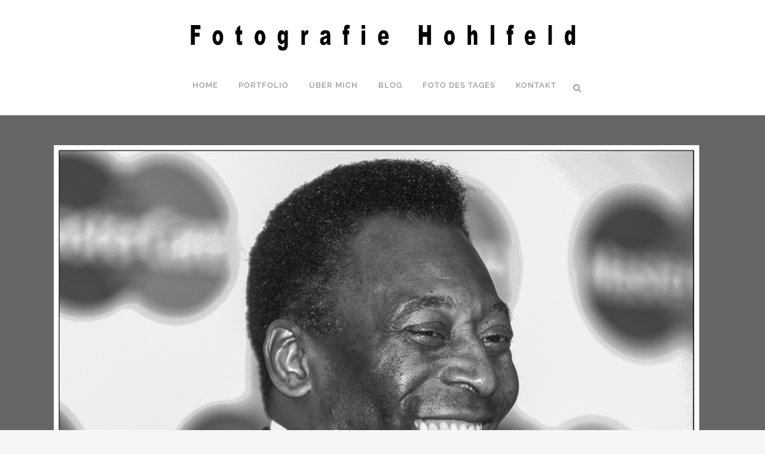

--- FILE ---
content_type: text/html; charset=UTF-8
request_url: https://www.fotografie-hohlfeld.de/2022/12/29/jahrhundertfussballer-gestorben/
body_size: 18649
content:
<!DOCTYPE html><html lang="de"><head><meta charset="UTF-8" /><meta name="viewport" content="width=device-width,initial-scale=1,user-scalable=no"><meta name="keywords" content="Pele; Fußballer, Fußball, Sport, Berlin, Pressekonferenz"><link rel="profile" href="http://gmpg.org/xfn/11" /><link rel="pingback" href="https://www.fotografie-hohlfeld.de/xmlrpc.php" /><meta name='robots' content='index, follow, max-image-preview:large, max-snippet:-1, max-video-preview:-1' /><style>img:is([sizes="auto" i], [sizes^="auto," i]) { contain-intrinsic-size: 3000px 1500px }</style><title>Jahrhundertfußballer gestorben - Fotografie Hohlfeld</title><link rel="canonical" href="https://www.fotografie-hohlfeld.de/2022/12/29/jahrhundertfussballer-gestorben/" /><meta property="og:locale" content="de_DE" /><meta property="og:type" content="article" /><meta property="og:title" content="Jahrhundertfußballer gestorben - Fotografie Hohlfeld" /><meta property="og:description" content="Pele in Berlin im Jahr 2003. © Volker Hohlfeld, www.fotografie-hohlfeld.de" /><meta property="og:url" content="https://www.fotografie-hohlfeld.de/2022/12/29/jahrhundertfussballer-gestorben/" /><meta property="og:site_name" content="Fotografie Hohlfeld" /><meta property="article:published_time" content="2022-12-29T21:17:43+00:00" /><meta property="og:image" content="https://www.fotografie-hohlfeld.de/wp-content/uploads/2022/12/fdt_Blogfoto_22-12-29.jpg" /><meta property="og:image:width" content="1000" /><meta property="og:image:height" content="673" /><meta property="og:image:type" content="image/jpeg" /><meta name="author" content="Volker Hohlfeld" /><meta name="twitter:card" content="summary_large_image" /><meta name="twitter:label1" content="Verfasst von" /><meta name="twitter:data1" content="Volker Hohlfeld" /><meta name="twitter:label2" content="Geschätzte Lesezeit" /><meta name="twitter:data2" content="1 Minute" /> <script type="application/ld+json" class="yoast-schema-graph">{"@context":"https://schema.org","@graph":[{"@type":"WebPage","@id":"https://www.fotografie-hohlfeld.de/2022/12/29/jahrhundertfussballer-gestorben/","url":"https://www.fotografie-hohlfeld.de/2022/12/29/jahrhundertfussballer-gestorben/","name":"Jahrhundertfußballer gestorben - Fotografie Hohlfeld","isPartOf":{"@id":"https://www.fotografie-hohlfeld.de/#website"},"primaryImageOfPage":{"@id":"https://www.fotografie-hohlfeld.de/2022/12/29/jahrhundertfussballer-gestorben/#primaryimage"},"image":{"@id":"https://www.fotografie-hohlfeld.de/2022/12/29/jahrhundertfussballer-gestorben/#primaryimage"},"thumbnailUrl":"https://www.fotografie-hohlfeld.de/wp-content/uploads/2022/12/fdt_Blogfoto_22-12-29.jpg","datePublished":"2022-12-29T21:17:43+00:00","author":{"@id":"https://www.fotografie-hohlfeld.de/#/schema/person/6daaa2a5cfe9e6460826cd35c6778f3f"},"breadcrumb":{"@id":"https://www.fotografie-hohlfeld.de/2022/12/29/jahrhundertfussballer-gestorben/#breadcrumb"},"inLanguage":"de","potentialAction":[{"@type":"ReadAction","target":["https://www.fotografie-hohlfeld.de/2022/12/29/jahrhundertfussballer-gestorben/"]}]},{"@type":"ImageObject","inLanguage":"de","@id":"https://www.fotografie-hohlfeld.de/2022/12/29/jahrhundertfussballer-gestorben/#primaryimage","url":"https://www.fotografie-hohlfeld.de/wp-content/uploads/2022/12/fdt_Blogfoto_22-12-29.jpg","contentUrl":"https://www.fotografie-hohlfeld.de/wp-content/uploads/2022/12/fdt_Blogfoto_22-12-29.jpg","width":1000,"height":673,"caption":"Der brasilianische Fußballspieler Pelé, mit bürgerlichem Namen Edson Arantes do Nascimento, während einer Pressekonferenz am 12.03.2003 im Hotel Adlon am Pariser Platz in Berlin. Im Jahr 1999 wurde er als Weltfußballer des 20. Jahrhunderts ausgezeichnet. Foto: Volker Hohlfeld"},{"@type":"BreadcrumbList","@id":"https://www.fotografie-hohlfeld.de/2022/12/29/jahrhundertfussballer-gestorben/#breadcrumb","itemListElement":[{"@type":"ListItem","position":1,"name":"Home","item":"https://www.fotografie-hohlfeld.de/"},{"@type":"ListItem","position":2,"name":"Jahrhundertfußballer gestorben"}]},{"@type":"WebSite","@id":"https://www.fotografie-hohlfeld.de/#website","url":"https://www.fotografie-hohlfeld.de/","name":"Fotografie Hohlfeld","description":"Fotograf Berlin","potentialAction":[{"@type":"SearchAction","target":{"@type":"EntryPoint","urlTemplate":"https://www.fotografie-hohlfeld.de/?s={search_term_string}"},"query-input":{"@type":"PropertyValueSpecification","valueRequired":true,"valueName":"search_term_string"}}],"inLanguage":"de"},{"@type":"Person","@id":"https://www.fotografie-hohlfeld.de/#/schema/person/6daaa2a5cfe9e6460826cd35c6778f3f","name":"Volker Hohlfeld","url":"https://www.fotografie-hohlfeld.de/author/daniel/"}]}</script> <link rel="alternate" type="application/rss+xml" title="Fotografie Hohlfeld &raquo; Feed" href="https://www.fotografie-hohlfeld.de/feed/" /><link rel="alternate" type="application/rss+xml" title="Fotografie Hohlfeld &raquo; Kommentar-Feed" href="https://www.fotografie-hohlfeld.de/comments/feed/" /><link rel="alternate" type="application/rss+xml" title="Fotografie Hohlfeld &raquo; Kommentar-Feed zu Jahrhundertfußballer gestorben" href="https://www.fotografie-hohlfeld.de/2022/12/29/jahrhundertfussballer-gestorben/feed/" /> <script type="text/javascript">window._wpemojiSettings = {"baseUrl":"https:\/\/s.w.org\/images\/core\/emoji\/16.0.1\/72x72\/","ext":".png","svgUrl":"https:\/\/s.w.org\/images\/core\/emoji\/16.0.1\/svg\/","svgExt":".svg","source":{"concatemoji":"https:\/\/www.fotografie-hohlfeld.de\/wp-includes\/js\/wp-emoji-release.min.js?ver=3baf147592014a89851cd05d981a8ac0"}};
/*! This file is auto-generated */
!function(s,n){var o,i,e;function c(e){try{var t={supportTests:e,timestamp:(new Date).valueOf()};sessionStorage.setItem(o,JSON.stringify(t))}catch(e){}}function p(e,t,n){e.clearRect(0,0,e.canvas.width,e.canvas.height),e.fillText(t,0,0);var t=new Uint32Array(e.getImageData(0,0,e.canvas.width,e.canvas.height).data),a=(e.clearRect(0,0,e.canvas.width,e.canvas.height),e.fillText(n,0,0),new Uint32Array(e.getImageData(0,0,e.canvas.width,e.canvas.height).data));return t.every(function(e,t){return e===a[t]})}function u(e,t){e.clearRect(0,0,e.canvas.width,e.canvas.height),e.fillText(t,0,0);for(var n=e.getImageData(16,16,1,1),a=0;a<n.data.length;a++)if(0!==n.data[a])return!1;return!0}function f(e,t,n,a){switch(t){case"flag":return n(e,"\ud83c\udff3\ufe0f\u200d\u26a7\ufe0f","\ud83c\udff3\ufe0f\u200b\u26a7\ufe0f")?!1:!n(e,"\ud83c\udde8\ud83c\uddf6","\ud83c\udde8\u200b\ud83c\uddf6")&&!n(e,"\ud83c\udff4\udb40\udc67\udb40\udc62\udb40\udc65\udb40\udc6e\udb40\udc67\udb40\udc7f","\ud83c\udff4\u200b\udb40\udc67\u200b\udb40\udc62\u200b\udb40\udc65\u200b\udb40\udc6e\u200b\udb40\udc67\u200b\udb40\udc7f");case"emoji":return!a(e,"\ud83e\udedf")}return!1}function g(e,t,n,a){var r="undefined"!=typeof WorkerGlobalScope&&self instanceof WorkerGlobalScope?new OffscreenCanvas(300,150):s.createElement("canvas"),o=r.getContext("2d",{willReadFrequently:!0}),i=(o.textBaseline="top",o.font="600 32px Arial",{});return e.forEach(function(e){i[e]=t(o,e,n,a)}),i}function t(e){var t=s.createElement("script");t.src=e,t.defer=!0,s.head.appendChild(t)}"undefined"!=typeof Promise&&(o="wpEmojiSettingsSupports",i=["flag","emoji"],n.supports={everything:!0,everythingExceptFlag:!0},e=new Promise(function(e){s.addEventListener("DOMContentLoaded",e,{once:!0})}),new Promise(function(t){var n=function(){try{var e=JSON.parse(sessionStorage.getItem(o));if("object"==typeof e&&"number"==typeof e.timestamp&&(new Date).valueOf()<e.timestamp+604800&&"object"==typeof e.supportTests)return e.supportTests}catch(e){}return null}();if(!n){if("undefined"!=typeof Worker&&"undefined"!=typeof OffscreenCanvas&&"undefined"!=typeof URL&&URL.createObjectURL&&"undefined"!=typeof Blob)try{var e="postMessage("+g.toString()+"("+[JSON.stringify(i),f.toString(),p.toString(),u.toString()].join(",")+"));",a=new Blob([e],{type:"text/javascript"}),r=new Worker(URL.createObjectURL(a),{name:"wpTestEmojiSupports"});return void(r.onmessage=function(e){c(n=e.data),r.terminate(),t(n)})}catch(e){}c(n=g(i,f,p,u))}t(n)}).then(function(e){for(var t in e)n.supports[t]=e[t],n.supports.everything=n.supports.everything&&n.supports[t],"flag"!==t&&(n.supports.everythingExceptFlag=n.supports.everythingExceptFlag&&n.supports[t]);n.supports.everythingExceptFlag=n.supports.everythingExceptFlag&&!n.supports.flag,n.DOMReady=!1,n.readyCallback=function(){n.DOMReady=!0}}).then(function(){return e}).then(function(){var e;n.supports.everything||(n.readyCallback(),(e=n.source||{}).concatemoji?t(e.concatemoji):e.wpemoji&&e.twemoji&&(t(e.twemoji),t(e.wpemoji)))}))}((window,document),window._wpemojiSettings);</script> <style id='wp-emoji-styles-inline-css' type='text/css'>img.wp-smiley, img.emoji {
		display: inline !important;
		border: none !important;
		box-shadow: none !important;
		height: 1em !important;
		width: 1em !important;
		margin: 0 0.07em !important;
		vertical-align: -0.1em !important;
		background: none !important;
		padding: 0 !important;
	}</style><link rel='stylesheet' id='wp-block-library-css' href='https://www.fotografie-hohlfeld.de/wp-includes/css/dist/block-library/style.min.css' type='text/css' media='all' /><style id='classic-theme-styles-inline-css' type='text/css'>/*! This file is auto-generated */
.wp-block-button__link{color:#fff;background-color:#32373c;border-radius:9999px;box-shadow:none;text-decoration:none;padding:calc(.667em + 2px) calc(1.333em + 2px);font-size:1.125em}.wp-block-file__button{background:#32373c;color:#fff;text-decoration:none}</style><style id='global-styles-inline-css' type='text/css'>:root{--wp--preset--aspect-ratio--square: 1;--wp--preset--aspect-ratio--4-3: 4/3;--wp--preset--aspect-ratio--3-4: 3/4;--wp--preset--aspect-ratio--3-2: 3/2;--wp--preset--aspect-ratio--2-3: 2/3;--wp--preset--aspect-ratio--16-9: 16/9;--wp--preset--aspect-ratio--9-16: 9/16;--wp--preset--color--black: #000000;--wp--preset--color--cyan-bluish-gray: #abb8c3;--wp--preset--color--white: #ffffff;--wp--preset--color--pale-pink: #f78da7;--wp--preset--color--vivid-red: #cf2e2e;--wp--preset--color--luminous-vivid-orange: #ff6900;--wp--preset--color--luminous-vivid-amber: #fcb900;--wp--preset--color--light-green-cyan: #7bdcb5;--wp--preset--color--vivid-green-cyan: #00d084;--wp--preset--color--pale-cyan-blue: #8ed1fc;--wp--preset--color--vivid-cyan-blue: #0693e3;--wp--preset--color--vivid-purple: #9b51e0;--wp--preset--gradient--vivid-cyan-blue-to-vivid-purple: linear-gradient(135deg,rgba(6,147,227,1) 0%,rgb(155,81,224) 100%);--wp--preset--gradient--light-green-cyan-to-vivid-green-cyan: linear-gradient(135deg,rgb(122,220,180) 0%,rgb(0,208,130) 100%);--wp--preset--gradient--luminous-vivid-amber-to-luminous-vivid-orange: linear-gradient(135deg,rgba(252,185,0,1) 0%,rgba(255,105,0,1) 100%);--wp--preset--gradient--luminous-vivid-orange-to-vivid-red: linear-gradient(135deg,rgba(255,105,0,1) 0%,rgb(207,46,46) 100%);--wp--preset--gradient--very-light-gray-to-cyan-bluish-gray: linear-gradient(135deg,rgb(238,238,238) 0%,rgb(169,184,195) 100%);--wp--preset--gradient--cool-to-warm-spectrum: linear-gradient(135deg,rgb(74,234,220) 0%,rgb(151,120,209) 20%,rgb(207,42,186) 40%,rgb(238,44,130) 60%,rgb(251,105,98) 80%,rgb(254,248,76) 100%);--wp--preset--gradient--blush-light-purple: linear-gradient(135deg,rgb(255,206,236) 0%,rgb(152,150,240) 100%);--wp--preset--gradient--blush-bordeaux: linear-gradient(135deg,rgb(254,205,165) 0%,rgb(254,45,45) 50%,rgb(107,0,62) 100%);--wp--preset--gradient--luminous-dusk: linear-gradient(135deg,rgb(255,203,112) 0%,rgb(199,81,192) 50%,rgb(65,88,208) 100%);--wp--preset--gradient--pale-ocean: linear-gradient(135deg,rgb(255,245,203) 0%,rgb(182,227,212) 50%,rgb(51,167,181) 100%);--wp--preset--gradient--electric-grass: linear-gradient(135deg,rgb(202,248,128) 0%,rgb(113,206,126) 100%);--wp--preset--gradient--midnight: linear-gradient(135deg,rgb(2,3,129) 0%,rgb(40,116,252) 100%);--wp--preset--font-size--small: 13px;--wp--preset--font-size--medium: 20px;--wp--preset--font-size--large: 36px;--wp--preset--font-size--x-large: 42px;--wp--preset--spacing--20: 0.44rem;--wp--preset--spacing--30: 0.67rem;--wp--preset--spacing--40: 1rem;--wp--preset--spacing--50: 1.5rem;--wp--preset--spacing--60: 2.25rem;--wp--preset--spacing--70: 3.38rem;--wp--preset--spacing--80: 5.06rem;--wp--preset--shadow--natural: 6px 6px 9px rgba(0, 0, 0, 0.2);--wp--preset--shadow--deep: 12px 12px 50px rgba(0, 0, 0, 0.4);--wp--preset--shadow--sharp: 6px 6px 0px rgba(0, 0, 0, 0.2);--wp--preset--shadow--outlined: 6px 6px 0px -3px rgba(255, 255, 255, 1), 6px 6px rgba(0, 0, 0, 1);--wp--preset--shadow--crisp: 6px 6px 0px rgba(0, 0, 0, 1);}:where(.is-layout-flex){gap: 0.5em;}:where(.is-layout-grid){gap: 0.5em;}body .is-layout-flex{display: flex;}.is-layout-flex{flex-wrap: wrap;align-items: center;}.is-layout-flex > :is(*, div){margin: 0;}body .is-layout-grid{display: grid;}.is-layout-grid > :is(*, div){margin: 0;}:where(.wp-block-columns.is-layout-flex){gap: 2em;}:where(.wp-block-columns.is-layout-grid){gap: 2em;}:where(.wp-block-post-template.is-layout-flex){gap: 1.25em;}:where(.wp-block-post-template.is-layout-grid){gap: 1.25em;}.has-black-color{color: var(--wp--preset--color--black) !important;}.has-cyan-bluish-gray-color{color: var(--wp--preset--color--cyan-bluish-gray) !important;}.has-white-color{color: var(--wp--preset--color--white) !important;}.has-pale-pink-color{color: var(--wp--preset--color--pale-pink) !important;}.has-vivid-red-color{color: var(--wp--preset--color--vivid-red) !important;}.has-luminous-vivid-orange-color{color: var(--wp--preset--color--luminous-vivid-orange) !important;}.has-luminous-vivid-amber-color{color: var(--wp--preset--color--luminous-vivid-amber) !important;}.has-light-green-cyan-color{color: var(--wp--preset--color--light-green-cyan) !important;}.has-vivid-green-cyan-color{color: var(--wp--preset--color--vivid-green-cyan) !important;}.has-pale-cyan-blue-color{color: var(--wp--preset--color--pale-cyan-blue) !important;}.has-vivid-cyan-blue-color{color: var(--wp--preset--color--vivid-cyan-blue) !important;}.has-vivid-purple-color{color: var(--wp--preset--color--vivid-purple) !important;}.has-black-background-color{background-color: var(--wp--preset--color--black) !important;}.has-cyan-bluish-gray-background-color{background-color: var(--wp--preset--color--cyan-bluish-gray) !important;}.has-white-background-color{background-color: var(--wp--preset--color--white) !important;}.has-pale-pink-background-color{background-color: var(--wp--preset--color--pale-pink) !important;}.has-vivid-red-background-color{background-color: var(--wp--preset--color--vivid-red) !important;}.has-luminous-vivid-orange-background-color{background-color: var(--wp--preset--color--luminous-vivid-orange) !important;}.has-luminous-vivid-amber-background-color{background-color: var(--wp--preset--color--luminous-vivid-amber) !important;}.has-light-green-cyan-background-color{background-color: var(--wp--preset--color--light-green-cyan) !important;}.has-vivid-green-cyan-background-color{background-color: var(--wp--preset--color--vivid-green-cyan) !important;}.has-pale-cyan-blue-background-color{background-color: var(--wp--preset--color--pale-cyan-blue) !important;}.has-vivid-cyan-blue-background-color{background-color: var(--wp--preset--color--vivid-cyan-blue) !important;}.has-vivid-purple-background-color{background-color: var(--wp--preset--color--vivid-purple) !important;}.has-black-border-color{border-color: var(--wp--preset--color--black) !important;}.has-cyan-bluish-gray-border-color{border-color: var(--wp--preset--color--cyan-bluish-gray) !important;}.has-white-border-color{border-color: var(--wp--preset--color--white) !important;}.has-pale-pink-border-color{border-color: var(--wp--preset--color--pale-pink) !important;}.has-vivid-red-border-color{border-color: var(--wp--preset--color--vivid-red) !important;}.has-luminous-vivid-orange-border-color{border-color: var(--wp--preset--color--luminous-vivid-orange) !important;}.has-luminous-vivid-amber-border-color{border-color: var(--wp--preset--color--luminous-vivid-amber) !important;}.has-light-green-cyan-border-color{border-color: var(--wp--preset--color--light-green-cyan) !important;}.has-vivid-green-cyan-border-color{border-color: var(--wp--preset--color--vivid-green-cyan) !important;}.has-pale-cyan-blue-border-color{border-color: var(--wp--preset--color--pale-cyan-blue) !important;}.has-vivid-cyan-blue-border-color{border-color: var(--wp--preset--color--vivid-cyan-blue) !important;}.has-vivid-purple-border-color{border-color: var(--wp--preset--color--vivid-purple) !important;}.has-vivid-cyan-blue-to-vivid-purple-gradient-background{background: var(--wp--preset--gradient--vivid-cyan-blue-to-vivid-purple) !important;}.has-light-green-cyan-to-vivid-green-cyan-gradient-background{background: var(--wp--preset--gradient--light-green-cyan-to-vivid-green-cyan) !important;}.has-luminous-vivid-amber-to-luminous-vivid-orange-gradient-background{background: var(--wp--preset--gradient--luminous-vivid-amber-to-luminous-vivid-orange) !important;}.has-luminous-vivid-orange-to-vivid-red-gradient-background{background: var(--wp--preset--gradient--luminous-vivid-orange-to-vivid-red) !important;}.has-very-light-gray-to-cyan-bluish-gray-gradient-background{background: var(--wp--preset--gradient--very-light-gray-to-cyan-bluish-gray) !important;}.has-cool-to-warm-spectrum-gradient-background{background: var(--wp--preset--gradient--cool-to-warm-spectrum) !important;}.has-blush-light-purple-gradient-background{background: var(--wp--preset--gradient--blush-light-purple) !important;}.has-blush-bordeaux-gradient-background{background: var(--wp--preset--gradient--blush-bordeaux) !important;}.has-luminous-dusk-gradient-background{background: var(--wp--preset--gradient--luminous-dusk) !important;}.has-pale-ocean-gradient-background{background: var(--wp--preset--gradient--pale-ocean) !important;}.has-electric-grass-gradient-background{background: var(--wp--preset--gradient--electric-grass) !important;}.has-midnight-gradient-background{background: var(--wp--preset--gradient--midnight) !important;}.has-small-font-size{font-size: var(--wp--preset--font-size--small) !important;}.has-medium-font-size{font-size: var(--wp--preset--font-size--medium) !important;}.has-large-font-size{font-size: var(--wp--preset--font-size--large) !important;}.has-x-large-font-size{font-size: var(--wp--preset--font-size--x-large) !important;}
:where(.wp-block-post-template.is-layout-flex){gap: 1.25em;}:where(.wp-block-post-template.is-layout-grid){gap: 1.25em;}
:where(.wp-block-columns.is-layout-flex){gap: 2em;}:where(.wp-block-columns.is-layout-grid){gap: 2em;}
:root :where(.wp-block-pullquote){font-size: 1.5em;line-height: 1.6;}</style><link rel='stylesheet' id='contact-form-7-css' href='https://www.fotografie-hohlfeld.de/wp-content/cache/autoptimize/css/autoptimize_single_64ac31699f5326cb3c76122498b76f66.css' type='text/css' media='all' /><link rel='stylesheet' id='mediaelement-css' href='https://www.fotografie-hohlfeld.de/wp-includes/js/mediaelement/mediaelementplayer-legacy.min.css' type='text/css' media='all' /><link rel='stylesheet' id='wp-mediaelement-css' href='https://www.fotografie-hohlfeld.de/wp-includes/js/mediaelement/wp-mediaelement.min.css' type='text/css' media='all' /><link rel='stylesheet' id='bridge-default-style-css' href='https://www.fotografie-hohlfeld.de/wp-content/themes/bridge/style.css' type='text/css' media='all' /><link rel='stylesheet' id='bridge-qode-font_awesome-css' href='https://www.fotografie-hohlfeld.de/wp-content/themes/bridge/css/font-awesome/css/font-awesome.min.css' type='text/css' media='all' /><link rel='stylesheet' id='bridge-qode-font_elegant-css' href='https://www.fotografie-hohlfeld.de/wp-content/themes/bridge/css/elegant-icons/style.min.css' type='text/css' media='all' /><link rel='stylesheet' id='bridge-qode-linea_icons-css' href='https://www.fotografie-hohlfeld.de/wp-content/cache/autoptimize/css/autoptimize_single_18513056c4a412491127bc1cee55d372.css' type='text/css' media='all' /><link rel='stylesheet' id='bridge-qode-dripicons-css' href='https://www.fotografie-hohlfeld.de/wp-content/cache/autoptimize/css/autoptimize_single_ab8ea68709d00ef86407d9a2682230e7.css' type='text/css' media='all' /><link rel='stylesheet' id='bridge-qode-kiko-css' href='https://www.fotografie-hohlfeld.de/wp-content/cache/autoptimize/css/autoptimize_single_6c57a29d2a8db90d38f421cffbba9dc5.css' type='text/css' media='all' /><link rel='stylesheet' id='bridge-qode-font_awesome_5-css' href='https://www.fotografie-hohlfeld.de/wp-content/themes/bridge/css/font-awesome-5/css/font-awesome-5.min.css' type='text/css' media='all' /><link rel='stylesheet' id='bridge-stylesheet-css' href='https://www.fotografie-hohlfeld.de/wp-content/themes/bridge/css/stylesheet.min.css' type='text/css' media='all' /><style id='bridge-stylesheet-inline-css' type='text/css'>.postid-6819.disabled_footer_top .footer_top_holder, .postid-6819.disabled_footer_bottom .footer_bottom_holder { display: none;}</style><link rel='stylesheet' id='bridge-print-css' href='https://www.fotografie-hohlfeld.de/wp-content/cache/autoptimize/css/autoptimize_single_4fe1858c1704416657e621748bc941d7.css' type='text/css' media='all' /><link rel='stylesheet' id='bridge-style-dynamic-css' href='https://www.fotografie-hohlfeld.de/wp-content/themes/bridge/css/style_dynamic_callback.php?ver=3baf147592014a89851cd05d981a8ac0' type='text/css' media='all' /><link rel='stylesheet' id='bridge-responsive-css' href='https://www.fotografie-hohlfeld.de/wp-content/themes/bridge/css/responsive.min.css' type='text/css' media='all' /><link rel='stylesheet' id='bridge-style-dynamic-responsive-css' href='https://www.fotografie-hohlfeld.de/wp-content/themes/bridge/css/style_dynamic_responsive_callback.php?ver=3baf147592014a89851cd05d981a8ac0' type='text/css' media='all' /><style id='bridge-style-dynamic-responsive-inline-css' type='text/css'>/*Dunkles Portfolio Design*/
.dunkel .title_holder, .dunkel .content_inner .container {background-color: #666 !important;}

.dunkel .title h1, .dunkel .ms-info, .dunkel .vc_row {color: #fff !important;}
.dunkel .separator.small {background-color: #fff !important;}

.blog_like, .post_info .dots, .blog_share {display: none;}

.ms-info {font-size: 12px !important; }

.post_infos .dots, .post_comments {display: none !important;}

.vc_text_separator.full div {padding: 0px 10px;background-color: #F6F6F6;color: rgb(0, 0, 0);font-size: 16px;}
.content .container .container_inner.page_container_inner {padding: 0 0 0 0 !important;}
.graue-box {color: #000000;}

header.centered_logo .header_inner_left {margin: 0px !important;}

.ms-thumbs-cont {left: 0px !important;}

.footer_top a, .footer_bottom a {color: #ffffff}

.q_accordion_holder.accordion .ui-accordion-header:hover {color: #F4C215}


@media screen and (max-width: 768px) {
.q_logo img.mobile {height:45% !important;}
}

@media screen and (min-width: 770px) {
.call_to_action .column2.button_wrapper{
right: 51px;
position: relative;
top: 14px;
}}

.header_top .left {display: none;}

div.wpcf7-response-output.wpcf7-mail-sent-ok {background-color: #F4C215 !important}</style><link rel='stylesheet' id='js_composer_front-css' href='https://www.fotografie-hohlfeld.de/wp-content/plugins/js_composer/assets/css/js_composer.min.css' type='text/css' media='all' /><link rel='stylesheet' id='bridge-style-handle-google-fonts-css' href='https://www.fotografie-hohlfeld.de/wp-content/cache/autoptimize/css/autoptimize_single_012d09dd0070af0dbc8261973b29132a.css' type='text/css' media='all' /><link rel='stylesheet' id='bridge-core-dashboard-style-css' href='https://www.fotografie-hohlfeld.de/wp-content/plugins/bridge-core/modules/core-dashboard/assets/css/core-dashboard.min.css' type='text/css' media='all' /><link rel='stylesheet' id='borlabs-cookie-css' href='https://www.fotografie-hohlfeld.de/wp-content/cache/autoptimize/css/autoptimize_single_9f81dc96c7754ca0009f3bf7f482a19c.css' type='text/css' media='all' /><link rel='stylesheet' id='childstyle-css' href='https://www.fotografie-hohlfeld.de/wp-content/cache/autoptimize/css/autoptimize_single_4333bde6d9e7866b91c7d17dec955a2c.css' type='text/css' media='all' /><link rel='stylesheet' id='msl-main-css' href='https://www.fotografie-hohlfeld.de/wp-content/cache/autoptimize/css/autoptimize_single_c5e0ee99845e9700abcba4a7d01c721c.css' type='text/css' media='all' /><link rel='stylesheet' id='msl-custom-css' href='https://www.fotografie-hohlfeld.de/wp-content/cache/autoptimize/css/autoptimize_single_3e24baf2b93a6015154db768644f5c31.css' type='text/css' media='all' /><link rel='stylesheet' id='jmig_stylesheet_layout-css' href='https://www.fotografie-hohlfeld.de/wp-content/cache/autoptimize/css/autoptimize_single_a0c31581aec6454da6642c18a162fd77.css' type='text/css' media='all' /><link rel='stylesheet' id='jmig_stylesheet-css' href='https://www.fotografie-hohlfeld.de/wp-content/cache/autoptimize/css/autoptimize_single_c245d52b1bf55c3bb84944fe5bb79c39.css' type='text/css' media='all' /><style id='jmig_stylesheet-inline-css' type='text/css'>.gallery-item:not(.emoji), .gallery-item img:not(.emoji), gallery-item a:not(.emoji) { width: 150px !important; max-width: 150px !important; min-width: 150px !important; }
.gallery-item {margin: 1px !important}</style><link rel='stylesheet' id='jmig_captions-css' href='https://www.fotografie-hohlfeld.de/wp-content/cache/autoptimize/css/autoptimize_single_bf20a5e5bd5dcb8a03af7682ea5f2159.css' type='text/css' media='all' /> <!--[if lte IE 9]><link rel='stylesheet' id='jmig-lte-IE9-css' href='https://www.fotografie-hohlfeld.de/wp-content/plugins/jquery-masonry-image-gallery/styles/jmig-lte-ie9.css' type='text/css' media='all' /> <![endif]--> <script type="text/javascript" src="https://www.fotografie-hohlfeld.de/wp-includes/js/jquery/jquery.min.js" id="jquery-core-js"></script> <script type="text/javascript" src="https://www.fotografie-hohlfeld.de/wp-includes/js/jquery/jquery-migrate.min.js" id="jquery-migrate-js"></script> <script type="text/javascript" id="borlabs-cookie-prioritize-js-extra">var borlabsCookiePrioritized = {"domain":"www.fotografie-hohlfeld.de","path":"\/","version":"1","bots":"1","optInJS":{"statistics":{"google-analytics":"[base64]\/[base64]"}}};</script> <script type="text/javascript" src="https://www.fotografie-hohlfeld.de/wp-content/plugins/borlabs-cookie/assets/javascript/borlabs-cookie-prioritize.min.js" id="borlabs-cookie-prioritize-js"></script> <script></script><link rel="https://api.w.org/" href="https://www.fotografie-hohlfeld.de/wp-json/" /><link rel="alternate" title="JSON" type="application/json" href="https://www.fotografie-hohlfeld.de/wp-json/wp/v2/posts/6819" /><link rel="EditURI" type="application/rsd+xml" title="RSD" href="https://www.fotografie-hohlfeld.de/xmlrpc.php?rsd" /><link rel='shortlink' href='https://www.fotografie-hohlfeld.de/?p=6819' /><link rel="alternate" title="oEmbed (JSON)" type="application/json+oembed" href="https://www.fotografie-hohlfeld.de/wp-json/oembed/1.0/embed?url=https%3A%2F%2Fwww.fotografie-hohlfeld.de%2F2022%2F12%2F29%2Fjahrhundertfussballer-gestorben%2F" /><link rel="alternate" title="oEmbed (XML)" type="text/xml+oembed" href="https://www.fotografie-hohlfeld.de/wp-json/oembed/1.0/embed?url=https%3A%2F%2Fwww.fotografie-hohlfeld.de%2F2022%2F12%2F29%2Fjahrhundertfussballer-gestorben%2F&#038;format=xml" /> <script>var ms_grabbing_curosr = 'https://www.fotografie-hohlfeld.de/wp-content/plugins/master-slider/public/assets/css/common/grabbing.cur', ms_grab_curosr = 'https://www.fotografie-hohlfeld.de/wp-content/plugins/master-slider/public/assets/css/common/grab.cur';</script> <meta name="generator" content="MasterSlider 3.11.0 - Responsive Touch Image Slider | avt.li/msf" /><link rel="icon" href="data:,"> <script>window.dataLayer = window.dataLayer || [];
if (typeof gtag !== 'function') { function gtag(){dataLayer.push(arguments);} }
if('0' === '1') {
    gtag('consent', 'default', {
       'ad_storage': 'denied',
       'analytics_storage': 'denied'
    });
    gtag("js", new Date());
    gtag("config", "G-91F0MDV9PW", { "anonymize_ip": true });

    (function (w, d, s, i) {
    var f = d.getElementsByTagName(s)[0],
        j = d.createElement(s);
    j.async = true;
    j.src =
        "https://www.googletagmanager.com/gtag/js?id=" + i;
    f.parentNode.insertBefore(j, f);
    })(window, document, "script", "G-91F0MDV9PW");
}</script><meta name="generator" content="Powered by WPBakery Page Builder - drag and drop page builder for WordPress."/><style type="text/css" id="wp-custom-css">p {margin: 0 0 10px}</style><noscript><style>.wpb_animate_when_almost_visible { opacity: 1; }</style></noscript></head><body class="wp-singular post-template-default single single-post postid-6819 single-format-standard wp-theme-bridge wp-child-theme-bridge-child bridge-core-3.3.4.5 _masterslider _ms_version_3.11.0 fotoblog  qode-child-theme-ver-1.0.0 qode-theme-ver-30.8.8.5 qode-theme-bridge qode_header_in_grid wpb-js-composer js-comp-ver-8.7.1 vc_responsive" itemscope itemtype="http://schema.org/WebPage"><div class="wrapper"><div class="wrapper_inner"><header class=" has_top centered_logo scroll_header_top_area  fixed scrolled_not_transparent with_hover_bg_color page_header"><div class="header_inner clearfix"><form role="search" id="searchform" action="https://www.fotografie-hohlfeld.de/" class="qode_search_form" method="get"><div class="container"><div class="container_inner clearfix"> <i class="qode_icon_font_awesome fa fa-search qode_icon_in_search" ></i> <input type="text" placeholder="Search" name="s" class="qode_search_field" autocomplete="off" /> <input type="submit" value="Search" /><div class="qode_search_close"> <a href="#"> <i class="qode_icon_font_awesome fa fa-times qode_icon_in_search" ></i> </a></div></div></div></form><div class="header_top_bottom_holder"><div class="header_top clearfix" style='' ><div class="container"><div class="container_inner clearfix"><div class="left"><div class="inner"></div></div><div class="right"><div class="inner"></div></div></div></div></div><div class="header_bottom clearfix" style='' ><div class="container"><div class="container_inner clearfix"><div class="header_inner_left"><div class="mobile_menu_button"> <span> <i class="qode_icon_font_awesome fa fa-bars " ></i> </span></div><div class="logo_wrapper" ><div class="q_logo"> <a itemprop="url" href="https://www.fotografie-hohlfeld.de/" > <img itemprop="image" class="normal" src="https://www.fotografie-hohlfeld.de/wp-content/uploads/2016/01/Fotografie_Hohlfeld_Logo_2.jpg" alt="Logo"> <img itemprop="image" class="light" src="https://www.fotografie-hohlfeld.de/wp-content/uploads/2016/01/Fotografie_Hohlfeld_Logo_2.jpg" alt="Logo"/> <img itemprop="image" class="dark" src="https://www.fotografie-hohlfeld.de/wp-content/themes/bridge/img/logo_black.png" alt="Logo"/> <img itemprop="image" class="sticky" src="https://www.fotografie-hohlfeld.de/wp-content/themes/bridge/img/logo_black.png" alt="Logo"/> <img itemprop="image" class="mobile" src="https://www.fotografie-hohlfeld.de/wp-content/uploads/2016/01/Fotografie_Hohlfeld_Logo_2.jpg" alt="Logo"/> </a></div></div></div><nav class="main_menu drop_down center"><ul id="menu-hauptmenue" class=""><li id="nav-menu-item-24" class="menu-item menu-item-type-post_type menu-item-object-page menu-item-home  narrow"><a href="https://www.fotografie-hohlfeld.de/" class=""><i class="menu_icon blank fa"></i><span>Home</span><span class="plus"></span></a></li><li id="nav-menu-item-23" class="menu-item menu-item-type-post_type menu-item-object-page  narrow"><a href="https://www.fotografie-hohlfeld.de/portfolio/" class=""><i class="menu_icon blank fa"></i><span>Portfolio</span><span class="plus"></span></a></li><li id="nav-menu-item-307" class="menu-item menu-item-type-post_type menu-item-object-page  narrow"><a href="https://www.fotografie-hohlfeld.de/ueber-mich/" class=""><i class="menu_icon blank fa"></i><span>Über mich</span><span class="plus"></span></a></li><li id="nav-menu-item-21" class="menu-item menu-item-type-post_type menu-item-object-page  narrow"><a href="https://www.fotografie-hohlfeld.de/blog/" class=""><i class="menu_icon blank fa"></i><span>Blog</span><span class="plus"></span></a></li><li id="nav-menu-item-1319" class="menu-item menu-item-type-custom menu-item-object-custom  narrow"><a target="_blank" href="https://www.fotografie-hohlfeld.de/2026/01/25/letzter-tag/" class=""><i class="menu_icon blank fa"></i><span>Foto des Tages</span><span class="plus"></span></a></li><li id="nav-menu-item-19" class="menu-item menu-item-type-post_type menu-item-object-page  narrow"><a href="https://www.fotografie-hohlfeld.de/kontakt/" class=""><i class="menu_icon blank fa"></i><span>Kontakt</span><span class="plus"></span></a></li></ul></nav><div class="header_inner_right"><div class="side_menu_button_wrapper right"><div class="side_menu_button"> <a class="search_button fullscreen_search normal" href="javascript:void(0)"> <i class="qode_icon_font_awesome fa fa-search " ></i> </a></div></div></div><nav class="mobile_menu"><ul id="menu-hauptmenue-1" class=""><li id="mobile-menu-item-24" class="menu-item menu-item-type-post_type menu-item-object-page menu-item-home "><a href="https://www.fotografie-hohlfeld.de/" class=""><span>Home</span></a><span class="mobile_arrow"><i class="fa fa-angle-right"></i><i class="fa fa-angle-down"></i></span></li><li id="mobile-menu-item-23" class="menu-item menu-item-type-post_type menu-item-object-page "><a href="https://www.fotografie-hohlfeld.de/portfolio/" class=""><span>Portfolio</span></a><span class="mobile_arrow"><i class="fa fa-angle-right"></i><i class="fa fa-angle-down"></i></span></li><li id="mobile-menu-item-307" class="menu-item menu-item-type-post_type menu-item-object-page "><a href="https://www.fotografie-hohlfeld.de/ueber-mich/" class=""><span>Über mich</span></a><span class="mobile_arrow"><i class="fa fa-angle-right"></i><i class="fa fa-angle-down"></i></span></li><li id="mobile-menu-item-21" class="menu-item menu-item-type-post_type menu-item-object-page "><a href="https://www.fotografie-hohlfeld.de/blog/" class=""><span>Blog</span></a><span class="mobile_arrow"><i class="fa fa-angle-right"></i><i class="fa fa-angle-down"></i></span></li><li id="mobile-menu-item-1319" class="menu-item menu-item-type-custom menu-item-object-custom "><a target="_blank" href="https://www.fotografie-hohlfeld.de/2026/01/25/letzter-tag/" class=""><span>Foto des Tages</span></a><span class="mobile_arrow"><i class="fa fa-angle-right"></i><i class="fa fa-angle-down"></i></span></li><li id="mobile-menu-item-19" class="menu-item menu-item-type-post_type menu-item-object-page "><a href="https://www.fotografie-hohlfeld.de/kontakt/" class=""><span>Kontakt</span></a><span class="mobile_arrow"><i class="fa fa-angle-right"></i><i class="fa fa-angle-down"></i></span></li></ul></nav></div></div></div></div></div></header><div class="fullscreen_search_holder fade"><div class="close_container"><div class="container"><div class="container_inner clearfix" ><div class="search_close_holder"><div class="side_menu_button"> <a class="fullscreen_search_close" href="javascript:void(0)"> <i class="qode_icon_font_awesome fa fa-times " ></i> </a></div></div></div></div></div><div class="fullscreen_search_table"><div class="fullscreen_search_cell"><div class="fullscreen_search_inner"><form role="search" action="https://www.fotografie-hohlfeld.de/" class="fullscreen_search_form" method="get"><div class="form_holder"> <span class="search_label">Search:</span><div class="field_holder"> <input type="text"  name="s" class="search_field" autocomplete="off" /><div class="line"></div></div> <a class="qode_search_submit search_submit" href="javascript:void(0)"> <i class="qode_icon_font_awesome fa fa-search " ></i> </a></div></form></div></div></div></div><div class="content "><div class="content_inner  "><div class="title_outer title_without_animation"    data-height="323"><div class="title title_size_small  position_left " style="height:323px;"><div class="image not_responsive"></div><div class="title_holder"  style="padding-top:223px;height:100px;"><div class="container"><div class="container_inner clearfix"><div class="title_subtitle_holder" ><h1 ><span>Jahrhundertfußballer gestorben</span></h1> <span class="separator small left"  ></span></div></div></div></div></div></div><div class="container"><div class="container_inner default_template_holder" ><div class="two_columns_75_25 background_color_sidebar grid2 clearfix"><div class="column1"><div class="column_inner"><div class="blog_single blog_holder"><article id="post-6819" class="post-6819 post type-post status-publish format-standard has-post-thumbnail hentry category-fotoblog"><div class="post_content_holder"><div class="post_image"> <img width="1000" height="673" src="https://www.fotografie-hohlfeld.de/wp-content/uploads/2022/12/fdt_Blogfoto_22-12-29.jpg" class="attachment-full size-full wp-post-image" alt="" decoding="async" fetchpriority="high" srcset="https://www.fotografie-hohlfeld.de/wp-content/uploads/2022/12/fdt_Blogfoto_22-12-29.jpg 1000w, https://www.fotografie-hohlfeld.de/wp-content/uploads/2022/12/fdt_Blogfoto_22-12-29-300x202.jpg 300w, https://www.fotografie-hohlfeld.de/wp-content/uploads/2022/12/fdt_Blogfoto_22-12-29-768x517.jpg 768w, https://www.fotografie-hohlfeld.de/wp-content/uploads/2022/12/fdt_Blogfoto_22-12-29-700x471.jpg 700w" sizes="(max-width: 1000px) 100vw, 1000px" /></div><div class="post_text"><div class="post_text_inner"><h2 itemprop="name" class="entry_title"><span itemprop="dateCreated" class="date entry_date updated">29 Dez.<meta itemprop="interactionCount" content="UserComments: 0"/></span> Jahrhundertfußballer gestorben</h2><div class="post_info"> <span class="time">Posted at 22:17h</span> in <a href="https://www.fotografie-hohlfeld.de/category/fotoblog/" rel="category tag">Foto des Tages</a> <span class="post_author"> by <a itemprop="author" class="post_author_link" href="https://www.fotografie-hohlfeld.de/author/daniel/">Volker Hohlfeld</a> </span> <span class="dots"><i class="fa fa-square"></i></span><div class="blog_like"> <a  href="#" class="qode-like" id="qode-like-6819" title="Like this">0<span> Likes</span></a></div> <span class="dots"><i class="fa fa-square"></i></span><div class="blog_share qode_share"><div class="social_share_holder"><a href="javascript:void(0)" target="_self"><span class="social_share_title">Share</span></a><div class="social_share_dropdown"><div class="inner_arrow"></div><ul><li class="facebook_share"><a href="javascript:void(0)" onclick="window.open('https://www.facebook.com/sharer.php?u=https://www.fotografie-hohlfeld.de/2022/12/29/jahrhundertfussballer-gestorben/', 'sharer', 'toolbar=0,status=0,width=620,height=280');"><i class="fa fa-facebook"></i></a></li><li class="twitter_share"><a href="#" onclick="popUp=window.open('https://twitter.com/intent/tweet?text=http://Pele%20in%20Berlin%20im%20Jahr%202003. ©%20Volker%20Hohlfeld,%20www.fotografie-hohlfeld.dehttps://www.fotografie-hohlfeld.de/2022/12/29/jahrhundertfussballer-gestorben/', 'popupwindow', 'scrollbars=yes,width=800,height=400');popUp.focus();return false;"><i class="fa fa-twitter"></i></a></li><li class="google_share"><a href="#" onclick="popUp=window.open('https://plus.google.com/share?url=https://www.fotografie-hohlfeld.de/2022/12/29/jahrhundertfussballer-gestorben/', 'popupwindow', 'scrollbars=yes,width=800,height=400');popUp.focus();return false"><i class="fa fa-google-plus"></i></a></li><li class="pinterest_share"><a href="#" onclick="popUp=window.open('https://pinterest.com/pin/create/button/?url=https://www.fotografie-hohlfeld.de/2022/12/29/jahrhundertfussballer-gestorben/&amp;description=Jahrhundertfußballer gestorben&amp;media=https://www.fotografie-hohlfeld.de/wp-content/uploads/2022/12/fdt_Blogfoto_22-12-29.jpg', 'popupwindow', 'scrollbars=yes,width=800,height=400');popUp.focus();return false"><i class="fa fa-pinterest"></i></a></li></ul></div></div></div></div><p>Pele in Berlin im Jahr 2003. © Volker Hohlfeld, www.fotografie-hohlfeld.de</p></div></div></div></article></div><nav class="navigation post-navigation" aria-label="Navigation"><h2 class="screen-reader-text">Navigation</h2><div class="nav-links"><div class="nav-previous"><a href="https://www.fotografie-hohlfeld.de/2022/12/24/froehliche-weihnacht-ueberall/" rel="prev"><strong>Vorheriges Foto:</strong><br />&laquo; Fröhliche Weihnacht überall</a></div><div class="nav-next"><a href="https://www.fotografie-hohlfeld.de/2022/12/30/unter-dem-josephskreuz/" rel="next"><strong>N&auml;chstes Foto:</strong><br /> Unter dem Josephskreuz &raquo;</a></div></div></nav> <br/><br/></div></div><div class="column2"><div class="column_inner"><aside class="sidebar"><div id="categories-2" class="widget widget_categories posts_holder"><h5>Kategorien</h5><ul><li class="cat-item cat-item-1"><a href="https://www.fotografie-hohlfeld.de/category/allgemein/">Allgemein</a></li><li class="cat-item cat-item-22"><a href="https://www.fotografie-hohlfeld.de/category/faunaflora/">Fauna/Flora</a></li><li class="cat-item cat-item-31"><a href="https://www.fotografie-hohlfeld.de/category/fotoblog/">Foto des Tages</a></li><li class="cat-item cat-item-19"><a href="https://www.fotografie-hohlfeld.de/category/unterwegs/">Unterwegs</a></li></ul></div><div id="text-5" class="widget widget_text posts_holder"><h5>Kontakt</h5><div class="textwidget"><p><img class="alignnone size-full wp-image-285" src="https://www.fotografie-hohlfeld.de/wp-content/uploads/2016/02/FH_Kontakt_01-e1456339581651.jpg" width="320" height="200" /></p><p><strong>Volker Hohlfeld</strong></p><p>Telefon: +49 (0) 172 310 36 38</p><p>E-Mail: <a href="mailto:Volker.Hohlfeld@kabelmail.de" target="_blank">Volker.Hohlfeld@kabelmail.de</a></p></div></div></aside></div></div></div></div></div></div></div><footer ><div class="footer_inner clearfix"><div class="footer_top_holder"><div class="footer_top"><div class="container"><div class="container_inner"><div class="four_columns clearfix"><div class="column1 footer_col1"><div class="column_inner"><div id="text-3" class="widget widget_text"><h5>Über mich</h5><div class="textwidget">Ein besonderes Interesse verbindet mich mit der Natur. Ich nutze jede Gelegenheit, mich fotografisch mit Tieren, Pflanzen und Landschaften zu beschäftigen. Dabei ist mir sogar das Fahrrad noch zu schnell. Am liebsten bin ich stundenlang zu Fuß unterwegs... <a href="https://www.fotografie-hohlfeld.de/ueber-mich/"> mehr erfahren </a></div></div></div></div><div class="column2 footer_col2"><div class="column_inner"><div id="block-4" class="widget widget_block"><h5 class="wp-block-heading"><strong>Foto des Tages</strong></h5></div><div id="block-5" class="widget widget_block widget_media_image"><figure class="wp-block-image size-full is-style-default"><a href="https://www.fotografie-hohlfeld.de/2026/01/25/letzter-tag/"><img loading="lazy" decoding="async" width="1000" height="668" src="https://www.fotografie-hohlfeld.de/wp-content/uploads/2016/04/FH_Fauna_11VH1564.jpg" alt="" class="wp-image-2282" srcset="https://www.fotografie-hohlfeld.de/wp-content/uploads/2016/04/FH_Fauna_11VH1564.jpg 1000w, https://www.fotografie-hohlfeld.de/wp-content/uploads/2016/04/FH_Fauna_11VH1564-300x200.jpg 300w, https://www.fotografie-hohlfeld.de/wp-content/uploads/2016/04/FH_Fauna_11VH1564-700x468.jpg 700w" sizes="auto, (max-width: 1000px) 100vw, 1000px" /></a></figure></div></div></div><div class="column3 footer_col3"><div class="column_inner"><div id="recent-posts-3" class="widget widget_recent_entries"><h5>News</h5><ul><li> <a href="https://www.fotografie-hohlfeld.de/2026/01/09/silvester-in-dresden/">Silvester in Dresden</a> <span class="post-date">9. Januar 2026</span></li><li> <a href="https://www.fotografie-hohlfeld.de/2025/11/25/im-wildpark-schorfheide/">Im Wildpark Schorfheide</a> <span class="post-date">25. November 2025</span></li></ul></div></div></div><div class="column4 footer_col4"><div class="column_inner"><div id="nav_menu-2" class="widget widget_nav_menu"><h5>Service</h5><div class="menu-fotoatelier-berlin-container"><ul id="menu-fotoatelier-berlin" class="menu"><li id="menu-item-196" class="menu-item menu-item-type-post_type menu-item-object-page menu-item-196"><a href="https://www.fotografie-hohlfeld.de/kontakt/">Kontakt</a></li><li id="menu-item-8852" class="menu-item menu-item-type-post_type menu-item-object-page menu-item-8852"><a href="https://www.fotografie-hohlfeld.de/agb/">AGBs</a></li><li id="menu-item-299" class="menu-item menu-item-type-post_type menu-item-object-page menu-item-299"><a href="https://www.fotografie-hohlfeld.de/datenschutz/">Datenschutz</a></li><li id="menu-item-300" class="menu-item menu-item-type-post_type menu-item-object-page menu-item-300"><a href="https://www.fotografie-hohlfeld.de/impressum/">Impressum</a></li></ul></div></div></div></div></div></div></div></div></div><div class="footer_bottom_holder"><div class="footer_bottom"><div class="textwidget">Webdesign/Konzeption: <a href="http://www.mewigo.de/" target="_blank">MEWIGO Werbeagentur</a></div></div></div></div></footer></div></div> <script type="speculationrules">{"prefetch":[{"source":"document","where":{"and":[{"href_matches":"\/*"},{"not":{"href_matches":["\/wp-*.php","\/wp-admin\/*","\/wp-content\/uploads\/*","\/wp-content\/*","\/wp-content\/plugins\/*","\/wp-content\/themes\/bridge-child\/*","\/wp-content\/themes\/bridge\/*","\/*\\?(.+)"]}},{"not":{"selector_matches":"a[rel~=\"nofollow\"]"}},{"not":{"selector_matches":".no-prefetch, .no-prefetch a"}}]},"eagerness":"conservative"}]}</script> <div data-nosnippet><script id="BorlabsCookieBoxWrap" type="text/template"><div
    id="BorlabsCookieBox"
    class="BorlabsCookie"
    role="dialog"
    aria-labelledby="CookieBoxTextHeadline"
    aria-describedby="CookieBoxTextDescription"
    aria-modal="true"
>
    <div class="top-center" style="display: none;">
        <div class="_brlbs-box-wrap _brlbs-box-plus-wrap">
            <div class="_brlbs-box _brlbs-box-plus">
                <div class="cookie-box">
                    <div class="container">
                        <div class="_brlbs-flex-center">
                            
                            <span role="heading" aria-level="3" class="_brlbs-h3" id="CookieBoxTextHeadline">Datenschutzeinstellungen</span>
                        </div>
                        <div class="row">
                            <div class="col-md-6 col-12">
                                <p id="CookieBoxTextDescription"><span class="_brlbs-paragraph _brlbs-text-description">Wir benötigen Ihre Zustimmung, bevor Sie unsere Website weiter besuchen können.</span> <span class="_brlbs-paragraph _brlbs-text-confirm-age">Wenn Sie unter 16 Jahre alt sind und Ihre Zustimmung zu freiwilligen Diensten geben möchten, müssen Sie Ihre Erziehungsberechtigten um Erlaubnis bitten.</span> <span class="_brlbs-paragraph _brlbs-text-technology">Wir verwenden Cookies und andere Technologien auf unserer Website. Einige von ihnen sind essenziell, während andere uns helfen, diese Website und Ihre Erfahrung zu verbessern.</span> <span class="_brlbs-paragraph _brlbs-text-personal-data">Personenbezogene Daten können verarbeitet werden (z. B. IP-Adressen), z. B. für personalisierte Anzeigen und Inhalte oder Anzeigen- und Inhaltsmessung.</span> <span class="_brlbs-paragraph _brlbs-text-more-information">Weitere Informationen über die Verwendung Ihrer Daten finden Sie in unserer  <a class="_brlbs-cursor" href="https://www.fotografie-hohlfeld.de/datenschutz/">Datenschutzerklärung</a>.</span> <span class="_brlbs-paragraph _brlbs-text-revoke">Sie können Ihre Auswahl jederzeit unter <a class="_brlbs-cursor" href="#" data-cookie-individual>Einstellungen</a> widerrufen oder anpassen.</span></p>
                            </div>
                            <div class="col-md-6 col-12">

                                                                    <fieldset>
                                        <legend class="sr-only">Datenschutzeinstellungen</legend>
                                        <ul>
                                                                                                <li>
                                                        <label class="_brlbs-checkbox">
                                                            Essenziell                                                            <input
                                                                id="checkbox-essential"
                                                                tabindex="0"
                                                                type="checkbox"
                                                                name="cookieGroup[]"
                                                                value="essential"
                                                                 checked                                                                 disabled                                                                data-borlabs-cookie-checkbox
                                                            >
                                                            <span class="_brlbs-checkbox-indicator"></span>
                                                        </label>
                                                        <p class="_brlbs-service-group-description">Essenzielle Cookies ermöglichen grundlegende Funktionen und sind für die einwandfreie Funktion der Website erforderlich.</p>
                                                    </li>
                                                                                                        <li>
                                                        <label class="_brlbs-checkbox">
                                                            Statistiken                                                            <input
                                                                id="checkbox-statistics"
                                                                tabindex="0"
                                                                type="checkbox"
                                                                name="cookieGroup[]"
                                                                value="statistics"
                                                                 checked                                                                                                                                data-borlabs-cookie-checkbox
                                                            >
                                                            <span class="_brlbs-checkbox-indicator"></span>
                                                        </label>
                                                        <p class="_brlbs-service-group-description">Statistik Cookies erfassen Informationen anonym. Diese Informationen helfen uns zu verstehen, wie unsere Besucher unsere Website nutzen.</p>
                                                    </li>
                                                                                            </ul>
                                    </fieldset>

                                    

                            </div>
                        </div>

                        <div class="row  _brlbs-button-area">
                            <div class="col-md-6 col-12">
                                <p class="_brlbs-accept">
                                    <a
                                        href="#"
                                        tabindex="0"
                                        role="button"
                                        class="_brlbs-btn _brlbs-btn-accept-all _brlbs-cursor"
                                        data-cookie-accept-all
                                    >
                                        Alle akzeptieren                                    </a>
                                </p>
                            </div>
                            <div class="col-md-6 col-12">
                                <p class="_brlbs-accept">
                                    <a
                                        href="#"
                                        tabindex="0"
                                        role="button"
                                        id="CookieBoxSaveButton"
                                        class="_brlbs-btn _brlbs-cursor"
                                        data-cookie-accept
                                    >
                                        Speichern                                    </a>
                                </p>
                            </div>
                            <div class="col-12">
                                                                    <p class="_brlbs-refuse-btn">
                                        <a
                                            class="_brlbs-btn _brlbs-cursor"
                                            href="#"
                                            tabindex="0"
                                            role="button"
                                            data-cookie-refuse
                                        >
                                            Nur essenzielle Cookies akzeptieren                                        </a>
                                    </p>
                                    
                            </div>
                            <div class="col-12">
                                                                <p class="_brlbs-manage-btn">
                                        <a
                                            href="#"
                                            tabindex="0"
                                            role="button"
                                            class="_brlbs-cursor _brlbs-btn"
                                            data-cookie-individual
                                        >
                                            Individuelle Datenschutzeinstellungen                                        </a>
                                    </p>
                                                            </div>

                        </div>

                        <div class="_brlbs-legal row _brlbs-flex-center">
                            

                            <a href="#" class="_brlbs-cursor" tabindex="0" role="button" data-cookie-individual>
                                Cookie-Details                            </a>


                                                            <span class="_brlbs-separator"></span>
                                <a href="https://www.fotografie-hohlfeld.de/datenschutz/" tabindex="0" role="button">
                                    Datenschutzerklärung                                </a>
                                
                                                            <span class="_brlbs-separator"></span>
                                <a href="https://www.fotografie-hohlfeld.de/impressum/" tabindex="0" role="button">
                                    Impressum                                </a>
                                

                        </div>
                    </div>
                </div>

                <div
    class="cookie-preference"
    aria-hidden="true"
    role="dialog"
    aria-describedby="CookiePrefDescription"
    aria-modal="true"
>
    <div class="container not-visible">
        <div class="row no-gutters">
            <div class="col-12">
                <div class="row no-gutters align-items-top">
                    <div class="col-12">
                        <div class="_brlbs-flex-center">
                                                    <span role="heading" aria-level="3" class="_brlbs-h3">Datenschutzeinstellungen</span>
                        </div>

                        <p id="CookiePrefDescription">
                            <span class="_brlbs-paragraph _brlbs-text-confirm-age">Wenn Sie unter 16 Jahre alt sind und Ihre Zustimmung zu freiwilligen Diensten geben möchten, müssen Sie Ihre Erziehungsberechtigten um Erlaubnis bitten.</span> <span class="_brlbs-paragraph _brlbs-text-technology">Wir verwenden Cookies und andere Technologien auf unserer Website. Einige von ihnen sind essenziell, während andere uns helfen, diese Website und Ihre Erfahrung zu verbessern.</span> <span class="_brlbs-paragraph _brlbs-text-personal-data">Personenbezogene Daten können verarbeitet werden (z. B. IP-Adressen), z. B. für personalisierte Anzeigen und Inhalte oder Anzeigen- und Inhaltsmessung.</span> <span class="_brlbs-paragraph _brlbs-text-more-information">Weitere Informationen über die Verwendung Ihrer Daten finden Sie in unserer  <a class="_brlbs-cursor" href="https://www.fotografie-hohlfeld.de/datenschutz/">Datenschutzerklärung</a>.</span> <span class="_brlbs-paragraph _brlbs-text-description">Hier finden Sie eine Übersicht über alle verwendeten Cookies. Sie können Ihre Einwilligung zu ganzen Kategorien geben oder sich weitere Informationen anzeigen lassen und so nur bestimmte Cookies auswählen.</span>                        </p>

                        <div class="row no-gutters align-items-center">
                            <div class="col-12 col-sm-10">
                                <p class="_brlbs-accept">
                                                                            <a
                                            href="#"
                                            class="_brlbs-btn _brlbs-btn-accept-all _brlbs-cursor"
                                            tabindex="0"
                                            role="button"
                                            data-cookie-accept-all
                                        >
                                            Alle akzeptieren                                        </a>
                                        
                                    <a
                                        href="#"
                                        id="CookiePrefSave"
                                        tabindex="0"
                                        role="button"
                                        class="_brlbs-btn _brlbs-cursor"
                                        data-cookie-accept
                                    >
                                        Speichern                                    </a>

                                                                            <a
                                            href="#"
                                            class="_brlbs-btn _brlbs-refuse-btn _brlbs-cursor"
                                            tabindex="0"
                                            role="button"
                                            data-cookie-refuse
                                        >
                                            Nur essenzielle Cookies akzeptieren                                        </a>
                                                                    </p>
                            </div>

                            <div class="col-12 col-sm-2">
                                <p class="_brlbs-refuse">
                                    <a
                                        href="#"
                                        class="_brlbs-cursor"
                                        tabindex="0"
                                        role="button"
                                        data-cookie-back
                                    >
                                        Zurück                                    </a>

                                                                    </p>
                            </div>
                        </div>
                    </div>
                </div>

                <div data-cookie-accordion>
                                            <fieldset>
                            <legend class="sr-only">Datenschutzeinstellungen</legend>

                                                                                                <div class="bcac-item">
                                        <div class="d-flex flex-row">
                                            <label class="w-75">
                                                <span role="heading" aria-level="4" class="_brlbs-h4">Essenziell (1)</span>
                                            </label>

                                            <div class="w-25 text-right">
                                                                                            </div>
                                        </div>

                                        <div class="d-block">
                                            <p>Essenzielle Cookies ermöglichen grundlegende Funktionen und sind für die einwandfreie Funktion der Website erforderlich.</p>

                                            <p class="text-center">
                                                <a
                                                    href="#"
                                                    class="_brlbs-cursor d-block"
                                                    tabindex="0"
                                                    role="button"
                                                    data-cookie-accordion-target="essential"
                                                >
                                                    <span data-cookie-accordion-status="show">
                                                        Cookie-Informationen anzeigen                                                    </span>

                                                    <span data-cookie-accordion-status="hide" class="borlabs-hide">
                                                        Cookie-Informationen ausblenden                                                    </span>
                                                </a>
                                            </p>
                                        </div>

                                        <div
                                            class="borlabs-hide"
                                            data-cookie-accordion-parent="essential"
                                        >
                                                                                            <table>
                                                    
                                                    <tr>
                                                        <th scope="row">Name</th>
                                                        <td>
                                                            <label>
                                                                Borlabs Cookie                                                            </label>
                                                        </td>
                                                    </tr>

                                                    <tr>
                                                        <th scope="row">Anbieter</th>
                                                        <td>Eigentümer dieser Website<span>, </span><a href="https://www.fotografie-hohlfeld.de/impressum/">Impressum</a></td>
                                                    </tr>

                                                                                                            <tr>
                                                            <th scope="row">Zweck</th>
                                                            <td>Speichert die Einstellungen der Besucher, die in der Cookie Box von Borlabs Cookie ausgewählt wurden.</td>
                                                        </tr>
                                                        
                                                    
                                                    
                                                                                                            <tr>
                                                            <th scope="row">Cookie Name</th>
                                                            <td>borlabs-cookie</td>
                                                        </tr>
                                                        
                                                                                                            <tr>
                                                            <th scope="row">Cookie Laufzeit</th>
                                                            <td>1 Jahr</td>
                                                        </tr>
                                                                                                        </table>
                                                                                        </div>
                                    </div>
                                                                                                                                        <div class="bcac-item">
                                        <div class="d-flex flex-row">
                                            <label class="w-75">
                                                <span role="heading" aria-level="4" class="_brlbs-h4">Statistiken (1)</span>
                                            </label>

                                            <div class="w-25 text-right">
                                                                                                    <label class="_brlbs-btn-switch">
                                                        <span class="sr-only">Statistiken</span>
                                                        <input
                                                            tabindex="0"
                                                            id="borlabs-cookie-group-statistics"
                                                            type="checkbox"
                                                            name="cookieGroup[]"
                                                            value="statistics"
                                                             checked                                                            data-borlabs-cookie-switch
                                                        />
                                                        <span class="_brlbs-slider"></span>
                                                        <span
                                                            class="_brlbs-btn-switch-status"
                                                            data-active="An"
                                                            data-inactive="Aus">
                                                        </span>
                                                    </label>
                                                                                                </div>
                                        </div>

                                        <div class="d-block">
                                            <p>Statistik Cookies erfassen Informationen anonym. Diese Informationen helfen uns zu verstehen, wie unsere Besucher unsere Website nutzen.</p>

                                            <p class="text-center">
                                                <a
                                                    href="#"
                                                    class="_brlbs-cursor d-block"
                                                    tabindex="0"
                                                    role="button"
                                                    data-cookie-accordion-target="statistics"
                                                >
                                                    <span data-cookie-accordion-status="show">
                                                        Cookie-Informationen anzeigen                                                    </span>

                                                    <span data-cookie-accordion-status="hide" class="borlabs-hide">
                                                        Cookie-Informationen ausblenden                                                    </span>
                                                </a>
                                            </p>
                                        </div>

                                        <div
                                            class="borlabs-hide"
                                            data-cookie-accordion-parent="statistics"
                                        >
                                                                                            <table>
                                                                                                            <tr>
                                                            <th scope="row">Akzeptieren</th>
                                                            <td>
                                                                <label class="_brlbs-btn-switch _brlbs-btn-switch--textRight">
                                                                    <span class="sr-only">Google Analytics</span>
                                                                    <input
                                                                        id="borlabs-cookie-google-analytics"
                                                                        tabindex="0"
                                                                        type="checkbox" data-cookie-group="statistics"
                                                                        name="cookies[statistics][]"
                                                                        value="google-analytics"
                                                                         checked                                                                        data-borlabs-cookie-switch
                                                                    />

                                                                    <span class="_brlbs-slider"></span>

                                                                    <span
                                                                        class="_brlbs-btn-switch-status"
                                                                        data-active="An"
                                                                        data-inactive="Aus"
                                                                        aria-hidden="true">
                                                                    </span>
                                                                </label>
                                                            </td>
                                                        </tr>
                                                        
                                                    <tr>
                                                        <th scope="row">Name</th>
                                                        <td>
                                                            <label>
                                                                Google Analytics                                                            </label>
                                                        </td>
                                                    </tr>

                                                    <tr>
                                                        <th scope="row">Anbieter</th>
                                                        <td>Google Ireland Limited, Gordon House, Barrow Street, Dublin 4, Ireland</td>
                                                    </tr>

                                                                                                            <tr>
                                                            <th scope="row">Zweck</th>
                                                            <td>Cookie von Google für Website-Analysen. Erzeugt statistische Daten darüber, wie der Besucher die Website nutzt.</td>
                                                        </tr>
                                                        
                                                                                                            <tr>
                                                            <th scope="row">Datenschutzerklärung</th>
                                                            <td class="_brlbs-pp-url">
                                                                <a
                                                                    href="https://policies.google.com/privacy?hl=de"
                                                                    target="_blank"
                                                                    rel="nofollow noopener noreferrer"
                                                                >
                                                                    https://policies.google.com/privacy?hl=de                                                                </a>
                                                            </td>
                                                        </tr>
                                                        
                                                    
                                                                                                            <tr>
                                                            <th scope="row">Cookie Name</th>
                                                            <td>_ga,_gat,_gid</td>
                                                        </tr>
                                                        
                                                                                                            <tr>
                                                            <th scope="row">Cookie Laufzeit</th>
                                                            <td>2 Monate</td>
                                                        </tr>
                                                                                                        </table>
                                                                                        </div>
                                    </div>
                                                                                                                                                                </fieldset>
                                        </div>

                <div class="d-flex justify-content-between">
                    <p class="_brlbs-branding flex-fill">
                                            </p>

                    <p class="_brlbs-legal flex-fill">
                                                    <a href="https://www.fotografie-hohlfeld.de/datenschutz/">
                                Datenschutzerklärung                            </a>
                            
                                                    <span class="_brlbs-separator"></span>
                            
                                                    <a href="https://www.fotografie-hohlfeld.de/impressum/">
                                Impressum                            </a>
                                                </p>
                </div>
            </div>
        </div>
    </div>
</div>
            </div>
        </div>
    </div>
</div></script></div><script type="text/javascript" src="https://www.fotografie-hohlfeld.de/wp-includes/js/dist/hooks.min.js" id="wp-hooks-js"></script> <script type="text/javascript" src="https://www.fotografie-hohlfeld.de/wp-includes/js/dist/i18n.min.js" id="wp-i18n-js"></script> <script type="text/javascript" id="wp-i18n-js-after">wp.i18n.setLocaleData( { 'text direction\u0004ltr': [ 'ltr' ] } );</script> <script type="text/javascript" src="https://www.fotografie-hohlfeld.de/wp-content/plugins/contact-form-7/includes/swv/js/index.js" id="swv-js"></script> <script type="text/javascript" id="contact-form-7-js-translations">( function( domain, translations ) {
	var localeData = translations.locale_data[ domain ] || translations.locale_data.messages;
	localeData[""].domain = domain;
	wp.i18n.setLocaleData( localeData, domain );
} )( "contact-form-7", {"translation-revision-date":"2025-10-26 03:28:49+0000","generator":"GlotPress\/4.0.3","domain":"messages","locale_data":{"messages":{"":{"domain":"messages","plural-forms":"nplurals=2; plural=n != 1;","lang":"de"},"This contact form is placed in the wrong place.":["Dieses Kontaktformular wurde an der falschen Stelle platziert."],"Error:":["Fehler:"]}},"comment":{"reference":"includes\/js\/index.js"}} );</script> <script type="text/javascript" id="contact-form-7-js-before">var wpcf7 = {
    "api": {
        "root": "https:\/\/www.fotografie-hohlfeld.de\/wp-json\/",
        "namespace": "contact-form-7\/v1"
    },
    "cached": 1
};</script> <script type="text/javascript" src="https://www.fotografie-hohlfeld.de/wp-content/plugins/contact-form-7/includes/js/index.js" id="contact-form-7-js"></script> <script type="text/javascript" src="https://www.fotografie-hohlfeld.de/wp-content/plugins/jquery-masonry-image-gallery/js/remove-gallery-class.js" id="strip_gallery_class-js"></script> <script type="text/javascript" src="https://www.fotografie-hohlfeld.de/wp-includes/js/imagesloaded.min.js" id="imagesloaded-js"></script> <script type="text/javascript" src="https://www.fotografie-hohlfeld.de/wp-includes/js/masonry.min.js" id="masonry-js"></script> <script type="text/javascript" src="https://www.fotografie-hohlfeld.de/wp-content/plugins/jquery-masonry-image-gallery/js/masonry-init-v3.js" id="masonryInit-js"></script> <script type="text/javascript" src="https://www.fotografie-hohlfeld.de/wp-includes/js/jquery/ui/core.min.js" id="jquery-ui-core-js"></script> <script type="text/javascript" src="https://www.fotografie-hohlfeld.de/wp-includes/js/jquery/ui/accordion.min.js" id="jquery-ui-accordion-js"></script> <script type="text/javascript" src="https://www.fotografie-hohlfeld.de/wp-includes/js/jquery/ui/menu.min.js" id="jquery-ui-menu-js"></script> <script type="text/javascript" src="https://www.fotografie-hohlfeld.de/wp-includes/js/dist/dom-ready.min.js" id="wp-dom-ready-js"></script> <script type="text/javascript" id="wp-a11y-js-translations">( function( domain, translations ) {
	var localeData = translations.locale_data[ domain ] || translations.locale_data.messages;
	localeData[""].domain = domain;
	wp.i18n.setLocaleData( localeData, domain );
} )( "default", {"translation-revision-date":"2026-01-24 23:24:07+0000","generator":"GlotPress\/4.0.3","domain":"messages","locale_data":{"messages":{"":{"domain":"messages","plural-forms":"nplurals=2; plural=n != 1;","lang":"de"},"Notifications":["Benachrichtigungen"]}},"comment":{"reference":"wp-includes\/js\/dist\/a11y.js"}} );</script> <script type="text/javascript" src="https://www.fotografie-hohlfeld.de/wp-includes/js/dist/a11y.min.js" id="wp-a11y-js"></script> <script type="text/javascript" src="https://www.fotografie-hohlfeld.de/wp-includes/js/jquery/ui/autocomplete.min.js" id="jquery-ui-autocomplete-js"></script> <script type="text/javascript" src="https://www.fotografie-hohlfeld.de/wp-includes/js/jquery/ui/controlgroup.min.js" id="jquery-ui-controlgroup-js"></script> <script type="text/javascript" src="https://www.fotografie-hohlfeld.de/wp-includes/js/jquery/ui/checkboxradio.min.js" id="jquery-ui-checkboxradio-js"></script> <script type="text/javascript" src="https://www.fotografie-hohlfeld.de/wp-includes/js/jquery/ui/button.min.js" id="jquery-ui-button-js"></script> <script type="text/javascript" src="https://www.fotografie-hohlfeld.de/wp-includes/js/jquery/ui/datepicker.min.js" id="jquery-ui-datepicker-js"></script> <script type="text/javascript" id="jquery-ui-datepicker-js-after">jQuery(function(jQuery){jQuery.datepicker.setDefaults({"closeText":"Schlie\u00dfen","currentText":"Heute","monthNames":["Januar","Februar","M\u00e4rz","April","Mai","Juni","Juli","August","September","Oktober","November","Dezember"],"monthNamesShort":["Jan.","Feb.","M\u00e4rz","Apr.","Mai","Juni","Juli","Aug.","Sep.","Okt.","Nov.","Dez."],"nextText":"Weiter","prevText":"Zur\u00fcck","dayNames":["Sonntag","Montag","Dienstag","Mittwoch","Donnerstag","Freitag","Samstag"],"dayNamesShort":["So.","Mo.","Di.","Mi.","Do.","Fr.","Sa."],"dayNamesMin":["S","M","D","M","D","F","S"],"dateFormat":"d. MM yy","firstDay":1,"isRTL":false});});</script> <script type="text/javascript" src="https://www.fotografie-hohlfeld.de/wp-includes/js/jquery/ui/mouse.min.js" id="jquery-ui-mouse-js"></script> <script type="text/javascript" src="https://www.fotografie-hohlfeld.de/wp-includes/js/jquery/ui/resizable.min.js" id="jquery-ui-resizable-js"></script> <script type="text/javascript" src="https://www.fotografie-hohlfeld.de/wp-includes/js/jquery/ui/draggable.min.js" id="jquery-ui-draggable-js"></script> <script type="text/javascript" src="https://www.fotografie-hohlfeld.de/wp-includes/js/jquery/ui/dialog.min.js" id="jquery-ui-dialog-js"></script> <script type="text/javascript" src="https://www.fotografie-hohlfeld.de/wp-includes/js/jquery/ui/droppable.min.js" id="jquery-ui-droppable-js"></script> <script type="text/javascript" src="https://www.fotografie-hohlfeld.de/wp-includes/js/jquery/ui/progressbar.min.js" id="jquery-ui-progressbar-js"></script> <script type="text/javascript" src="https://www.fotografie-hohlfeld.de/wp-includes/js/jquery/ui/selectable.min.js" id="jquery-ui-selectable-js"></script> <script type="text/javascript" src="https://www.fotografie-hohlfeld.de/wp-includes/js/jquery/ui/sortable.min.js" id="jquery-ui-sortable-js"></script> <script type="text/javascript" src="https://www.fotografie-hohlfeld.de/wp-includes/js/jquery/ui/slider.min.js" id="jquery-ui-slider-js"></script> <script type="text/javascript" src="https://www.fotografie-hohlfeld.de/wp-includes/js/jquery/ui/spinner.min.js" id="jquery-ui-spinner-js"></script> <script type="text/javascript" src="https://www.fotografie-hohlfeld.de/wp-includes/js/jquery/ui/tooltip.min.js" id="jquery-ui-tooltip-js"></script> <script type="text/javascript" src="https://www.fotografie-hohlfeld.de/wp-includes/js/jquery/ui/tabs.min.js" id="jquery-ui-tabs-js"></script> <script type="text/javascript" src="https://www.fotografie-hohlfeld.de/wp-includes/js/jquery/ui/effect.min.js" id="jquery-effects-core-js"></script> <script type="text/javascript" src="https://www.fotografie-hohlfeld.de/wp-includes/js/jquery/ui/effect-blind.min.js" id="jquery-effects-blind-js"></script> <script type="text/javascript" src="https://www.fotografie-hohlfeld.de/wp-includes/js/jquery/ui/effect-bounce.min.js" id="jquery-effects-bounce-js"></script> <script type="text/javascript" src="https://www.fotografie-hohlfeld.de/wp-includes/js/jquery/ui/effect-clip.min.js" id="jquery-effects-clip-js"></script> <script type="text/javascript" src="https://www.fotografie-hohlfeld.de/wp-includes/js/jquery/ui/effect-drop.min.js" id="jquery-effects-drop-js"></script> <script type="text/javascript" src="https://www.fotografie-hohlfeld.de/wp-includes/js/jquery/ui/effect-explode.min.js" id="jquery-effects-explode-js"></script> <script type="text/javascript" src="https://www.fotografie-hohlfeld.de/wp-includes/js/jquery/ui/effect-fade.min.js" id="jquery-effects-fade-js"></script> <script type="text/javascript" src="https://www.fotografie-hohlfeld.de/wp-includes/js/jquery/ui/effect-fold.min.js" id="jquery-effects-fold-js"></script> <script type="text/javascript" src="https://www.fotografie-hohlfeld.de/wp-includes/js/jquery/ui/effect-highlight.min.js" id="jquery-effects-highlight-js"></script> <script type="text/javascript" src="https://www.fotografie-hohlfeld.de/wp-includes/js/jquery/ui/effect-pulsate.min.js" id="jquery-effects-pulsate-js"></script> <script type="text/javascript" src="https://www.fotografie-hohlfeld.de/wp-includes/js/jquery/ui/effect-size.min.js" id="jquery-effects-size-js"></script> <script type="text/javascript" src="https://www.fotografie-hohlfeld.de/wp-includes/js/jquery/ui/effect-scale.min.js" id="jquery-effects-scale-js"></script> <script type="text/javascript" src="https://www.fotografie-hohlfeld.de/wp-includes/js/jquery/ui/effect-shake.min.js" id="jquery-effects-shake-js"></script> <script type="text/javascript" src="https://www.fotografie-hohlfeld.de/wp-includes/js/jquery/ui/effect-slide.min.js" id="jquery-effects-slide-js"></script> <script type="text/javascript" src="https://www.fotografie-hohlfeld.de/wp-includes/js/jquery/ui/effect-transfer.min.js" id="jquery-effects-transfer-js"></script> <script type="text/javascript" src="https://www.fotografie-hohlfeld.de/wp-content/themes/bridge/js/plugins/doubletaptogo.js" id="doubleTapToGo-js"></script> <script type="text/javascript" src="https://www.fotografie-hohlfeld.de/wp-content/themes/bridge/js/plugins/modernizr.min.js" id="modernizr-js"></script> <script type="text/javascript" src="https://www.fotografie-hohlfeld.de/wp-content/themes/bridge/js/plugins/jquery.appear.js" id="appear-js"></script> <script type="text/javascript" src="https://www.fotografie-hohlfeld.de/wp-includes/js/hoverIntent.min.js" id="hoverIntent-js"></script> <script type="text/javascript" src="https://www.fotografie-hohlfeld.de/wp-content/themes/bridge/js/plugins/jquery.prettyPhoto.js" id="prettyphoto-js"></script> <script type="text/javascript" id="mediaelement-core-js-before">var mejsL10n = {"language":"de","strings":{"mejs.download-file":"Datei herunterladen","mejs.install-flash":"Du verwendest einen Browser, der nicht den Flash-Player aktiviert oder installiert hat. Bitte aktiviere dein Flash-Player-Plugin oder lade die neueste Version von https:\/\/get.adobe.com\/flashplayer\/ herunter","mejs.fullscreen":"Vollbild","mejs.play":"Wiedergeben","mejs.pause":"Pausieren","mejs.time-slider":"Zeit-Schieberegler","mejs.time-help-text":"Benutze die Pfeiltasten Links\/Rechts, um 1\u00a0Sekunde vor- oder zur\u00fcckzuspringen. Mit den Pfeiltasten Hoch\/Runter kannst du um 10\u00a0Sekunden vor- oder zur\u00fcckspringen.","mejs.live-broadcast":"Live-\u00dcbertragung","mejs.volume-help-text":"Pfeiltasten Hoch\/Runter benutzen, um die Lautst\u00e4rke zu regeln.","mejs.unmute":"Lautschalten","mejs.mute":"Stummschalten","mejs.volume-slider":"Lautst\u00e4rkeregler","mejs.video-player":"Video-Player","mejs.audio-player":"Audio-Player","mejs.captions-subtitles":"Untertitel","mejs.captions-chapters":"Kapitel","mejs.none":"Keine","mejs.afrikaans":"Afrikaans","mejs.albanian":"Albanisch","mejs.arabic":"Arabisch","mejs.belarusian":"Wei\u00dfrussisch","mejs.bulgarian":"Bulgarisch","mejs.catalan":"Katalanisch","mejs.chinese":"Chinesisch","mejs.chinese-simplified":"Chinesisch (vereinfacht)","mejs.chinese-traditional":"Chinesisch (traditionell)","mejs.croatian":"Kroatisch","mejs.czech":"Tschechisch","mejs.danish":"D\u00e4nisch","mejs.dutch":"Niederl\u00e4ndisch","mejs.english":"Englisch","mejs.estonian":"Estnisch","mejs.filipino":"Filipino","mejs.finnish":"Finnisch","mejs.french":"Franz\u00f6sisch","mejs.galician":"Galicisch","mejs.german":"Deutsch","mejs.greek":"Griechisch","mejs.haitian-creole":"Haitianisch-Kreolisch","mejs.hebrew":"Hebr\u00e4isch","mejs.hindi":"Hindi","mejs.hungarian":"Ungarisch","mejs.icelandic":"Isl\u00e4ndisch","mejs.indonesian":"Indonesisch","mejs.irish":"Irisch","mejs.italian":"Italienisch","mejs.japanese":"Japanisch","mejs.korean":"Koreanisch","mejs.latvian":"Lettisch","mejs.lithuanian":"Litauisch","mejs.macedonian":"Mazedonisch","mejs.malay":"Malaiisch","mejs.maltese":"Maltesisch","mejs.norwegian":"Norwegisch","mejs.persian":"Persisch","mejs.polish":"Polnisch","mejs.portuguese":"Portugiesisch","mejs.romanian":"Rum\u00e4nisch","mejs.russian":"Russisch","mejs.serbian":"Serbisch","mejs.slovak":"Slowakisch","mejs.slovenian":"Slowenisch","mejs.spanish":"Spanisch","mejs.swahili":"Suaheli","mejs.swedish":"Schwedisch","mejs.tagalog":"Tagalog","mejs.thai":"Thai","mejs.turkish":"T\u00fcrkisch","mejs.ukrainian":"Ukrainisch","mejs.vietnamese":"Vietnamesisch","mejs.welsh":"Walisisch","mejs.yiddish":"Jiddisch"}};</script> <script type="text/javascript" src="https://www.fotografie-hohlfeld.de/wp-includes/js/mediaelement/mediaelement-and-player.min.js" id="mediaelement-core-js"></script> <script type="text/javascript" src="https://www.fotografie-hohlfeld.de/wp-includes/js/mediaelement/mediaelement-migrate.min.js" id="mediaelement-migrate-js"></script> <script type="text/javascript" id="mediaelement-js-extra">var _wpmejsSettings = {"pluginPath":"\/wp-includes\/js\/mediaelement\/","classPrefix":"mejs-","stretching":"responsive","audioShortcodeLibrary":"mediaelement","videoShortcodeLibrary":"mediaelement"};</script> <script type="text/javascript" src="https://www.fotografie-hohlfeld.de/wp-includes/js/mediaelement/wp-mediaelement.min.js" id="wp-mediaelement-js"></script> <script type="text/javascript" src="https://www.fotografie-hohlfeld.de/wp-content/themes/bridge/js/plugins/jquery.waitforimages.js" id="waitforimages-js"></script> <script type="text/javascript" src="https://www.fotografie-hohlfeld.de/wp-includes/js/jquery/jquery.form.min.js" id="jquery-form-js"></script> <script type="text/javascript" src="https://www.fotografie-hohlfeld.de/wp-content/themes/bridge/js/plugins/waypoints.min.js" id="waypoints-js"></script> <script type="text/javascript" src="https://www.fotografie-hohlfeld.de/wp-content/themes/bridge/js/plugins/jquery.easing.1.3.js" id="easing-js"></script> <script type="text/javascript" src="https://www.fotografie-hohlfeld.de/wp-content/themes/bridge/js/plugins/jquery.mousewheel.min.js" id="mousewheel-js"></script> <script type="text/javascript" src="https://www.fotografie-hohlfeld.de/wp-content/themes/bridge/js/plugins/jquery.isotope.min.js" id="isotope-js"></script> <script type="text/javascript" src="https://www.fotografie-hohlfeld.de/wp-content/themes/bridge/js/plugins/skrollr.js" id="skrollr-js"></script> <script type="text/javascript" src="https://www.fotografie-hohlfeld.de/wp-content/themes/bridge/js/default_dynamic_callback.php?ver=3baf147592014a89851cd05d981a8ac0" id="bridge-default-dynamic-js"></script> <script type="text/javascript" id="bridge-default-js-extra">var QodeAdminAjax = {"ajaxurl":"https:\/\/www.fotografie-hohlfeld.de\/wp-admin\/admin-ajax.php"};
var qodeGlobalVars = {"vars":{"qodeAddingToCartLabel":"Adding to Cart...","page_scroll_amount_for_sticky":"","commentSentLabel":"Comment has been sent!"}};</script> <script type="text/javascript" src="https://www.fotografie-hohlfeld.de/wp-content/themes/bridge/js/default.min.js" id="bridge-default-js"></script> <script type="text/javascript" src="https://www.fotografie-hohlfeld.de/wp-includes/js/comment-reply.min.js" id="comment-reply-js" async="async" data-wp-strategy="async"></script> <script type="text/javascript" src="https://www.fotografie-hohlfeld.de/wp-content/plugins/js_composer/assets/js/dist/js_composer_front.min.js" id="wpb_composer_front_js-js"></script> <script type="text/javascript" src="https://www.fotografie-hohlfeld.de/wp-content/themes/bridge/js/plugins/jquery.flexslider-min.js" id="flexslider-js"></script> <script type="text/javascript" src="https://www.fotografie-hohlfeld.de/wp-content/themes/bridge/js/plugins/jquery.touchSwipe.min.js" id="touchSwipe-js"></script> <script type="text/javascript" src="https://www.fotografie-hohlfeld.de/wp-content/themes/bridge/js/plugins/jquery.fitvids.js" id="fitvids-js"></script> <script type="text/javascript" id="qode-like-js-extra">var qodeLike = {"ajaxurl":"https:\/\/www.fotografie-hohlfeld.de\/wp-admin\/admin-ajax.php"};</script> <script type="text/javascript" src="https://www.fotografie-hohlfeld.de/wp-content/themes/bridge/js/plugins/qode-like.min.js" id="qode-like-js"></script> <script type="text/javascript" id="borlabs-cookie-js-extra">var borlabsCookieConfig = {"ajaxURL":"https:\/\/www.fotografie-hohlfeld.de\/wp-admin\/admin-ajax.php","language":"de","animation":"1","animationDelay":"","animationIn":"_brlbs-fadeInDown","animationOut":"_brlbs-flipOutX","blockContent":"1","boxLayout":"box","boxLayoutAdvanced":"1","automaticCookieDomainAndPath":"1","cookieDomain":"www.fotografie-hohlfeld.de","cookiePath":"\/","cookieSameSite":"Lax","cookieSecure":"1","cookieLifetime":"182","cookieLifetimeEssentialOnly":"182","crossDomainCookie":[],"cookieBeforeConsent":"","cookiesForBots":"1","cookieVersion":"1","hideCookieBoxOnPages":[],"respectDoNotTrack":"","reloadAfterConsent":"","reloadAfterOptOut":"1","showCookieBox":"1","cookieBoxIntegration":"javascript","ignorePreSelectStatus":"1","cookies":{"essential":["borlabs-cookie"],"statistics":["google-analytics"],"marketing":[]}};
var borlabsCookieCookies = {"essential":{"borlabs-cookie":{"cookieNameList":{"borlabs-cookie":"borlabs-cookie"},"settings":{"blockCookiesBeforeConsent":"0","prioritize":"0"}}},"statistics":{"google-analytics":{"cookieNameList":{"_ga":"_ga","_gat":"_gat","_gid":"_gid"},"settings":{"blockCookiesBeforeConsent":"1","prioritize":"1","asyncOptOutCode":"0","trackingId":"G-91F0MDV9PW","consentMode":"0"},"optInJS":"","optOutJS":""}}};</script> <script type="text/javascript" src="https://www.fotografie-hohlfeld.de/wp-content/plugins/borlabs-cookie/assets/javascript/borlabs-cookie.min.js" id="borlabs-cookie-js"></script> <script type="text/javascript" id="borlabs-cookie-js-after">document.addEventListener("DOMContentLoaded", function (e) {
var borlabsCookieContentBlocker = {"facebook": {"id": "facebook","global": function (contentBlockerData) {  },"init": function (el, contentBlockerData) { if(typeof FB === "object") { FB.XFBML.parse(el.parentElement); } },"settings": {"executeGlobalCodeBeforeUnblocking":false}},"default": {"id": "default","global": function (contentBlockerData) {  },"init": function (el, contentBlockerData) {  },"settings": {"executeGlobalCodeBeforeUnblocking":false}},"googlemaps": {"id": "googlemaps","global": function (contentBlockerData) {  },"init": function (el, contentBlockerData) {  },"settings": {"executeGlobalCodeBeforeUnblocking":false}},"instagram": {"id": "instagram","global": function (contentBlockerData) {  },"init": function (el, contentBlockerData) { if (typeof instgrm === "object") { instgrm.Embeds.process(); } },"settings": {"executeGlobalCodeBeforeUnblocking":false}},"openstreetmap": {"id": "openstreetmap","global": function (contentBlockerData) {  },"init": function (el, contentBlockerData) {  },"settings": {"executeGlobalCodeBeforeUnblocking":false}},"twitter": {"id": "twitter","global": function (contentBlockerData) {  },"init": function (el, contentBlockerData) {  },"settings": {"executeGlobalCodeBeforeUnblocking":false}},"vimeo": {"id": "vimeo","global": function (contentBlockerData) {  },"init": function (el, contentBlockerData) {  },"settings": {"executeGlobalCodeBeforeUnblocking":false,"saveThumbnails":false,"autoplay":false,"videoWrapper":false}},"youtube": {"id": "youtube","global": function (contentBlockerData) {  },"init": function (el, contentBlockerData) {  },"settings": {"executeGlobalCodeBeforeUnblocking":false,"changeURLToNoCookie":true,"saveThumbnails":false,"autoplay":false,"thumbnailQuality":"maxresdefault","videoWrapper":false}}};
    var BorlabsCookieInitCheck = function () {

    if (typeof window.BorlabsCookie === "object" && typeof window.jQuery === "function") {

        if (typeof borlabsCookiePrioritized !== "object") {
            borlabsCookiePrioritized = { optInJS: {} };
        }

        window.BorlabsCookie.init(borlabsCookieConfig, borlabsCookieCookies, borlabsCookieContentBlocker, borlabsCookiePrioritized.optInJS);
    } else {
        window.setTimeout(BorlabsCookieInitCheck, 50);
    }
};

BorlabsCookieInitCheck();});</script> <script></script></body></html>
<!--
Performance optimized by W3 Total Cache. Learn more: https://www.boldgrid.com/w3-total-cache/

Page Caching using Disk: Enhanced 

Served from: www.fotografie-hohlfeld.de @ 2026-01-26 09:11:49 by W3 Total Cache
-->

--- FILE ---
content_type: text/css
request_url: https://www.fotografie-hohlfeld.de/wp-content/cache/autoptimize/css/autoptimize_single_a0c31581aec6454da6642c18a162fd77.css
body_size: -194
content:
.gallery{margin:1.5em auto !important}.gallery *,.gallery a{line-height:1 !important;display:inline !important;margin:0 !important;padding:0 !important;text-align:center !important;vertical-align:middle !important;text-decoration:none !important;border:none !important;border-radius:0 !important;box-shadow:none !important}.gallery-item{background-color:#eaeaea}